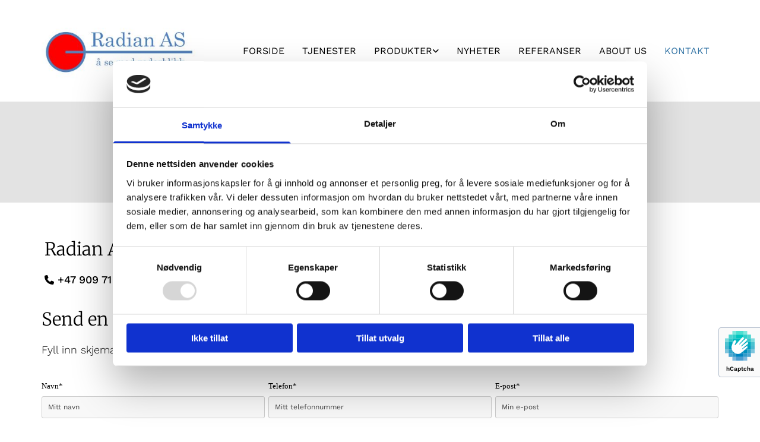

--- FILE ---
content_type: text/css; charset=utf-8
request_url: https://fonts.prod.extra-cdn.com/css?family=Merriweather:300,300i,400,400i,700,700i,900,900i|Work+Sans:100,100i,200,200i,300,300i,400,400i,500,500i,600,600i,700,700i,800,800i,900,900i|Open+Sans:300,300i,400,400i,600,600i,700,700i,800,800i&subset=latin,latin-ext,cyrillic-ext,greek,greek-ext,cyrillic&display=swap
body_size: 9339
content:
@font-face {
  font-family: 'Merriweather';
  font-style: italic;
  font-weight: 300;
  font-stretch: normal;
  font-display: swap;
  src: url(https://font-files.prod.extra-cdn.com/s/merriweather/v33/u-4B0qyriQwlOrhSvowK_l5-eTxCVx0ZbwLvKH2Gk9hLmp0v5yA-xXPqCzLvPee1XYk_XSf-FmScUF3w.ttf) format('truetype');
}
@font-face {
  font-family: 'Merriweather';
  font-style: italic;
  font-weight: 400;
  font-stretch: normal;
  font-display: swap;
  src: url(https://font-files.prod.extra-cdn.com/s/merriweather/v33/u-4B0qyriQwlOrhSvowK_l5-eTxCVx0ZbwLvKH2Gk9hLmp0v5yA-xXPqCzLvPee1XYk_XSf-FmTCUF3w.ttf) format('truetype');
}
@font-face {
  font-family: 'Merriweather';
  font-style: italic;
  font-weight: 700;
  font-stretch: normal;
  font-display: swap;
  src: url(https://font-files.prod.extra-cdn.com/s/merriweather/v33/u-4B0qyriQwlOrhSvowK_l5-eTxCVx0ZbwLvKH2Gk9hLmp0v5yA-xXPqCzLvPee1XYk_XSf-FmQlV13w.ttf) format('truetype');
}
@font-face {
  font-family: 'Merriweather';
  font-style: italic;
  font-weight: 900;
  font-stretch: normal;
  font-display: swap;
  src: url(https://font-files.prod.extra-cdn.com/s/merriweather/v33/u-4B0qyriQwlOrhSvowK_l5-eTxCVx0ZbwLvKH2Gk9hLmp0v5yA-xXPqCzLvPee1XYk_XSf-FmRrV13w.ttf) format('truetype');
}
@font-face {
  font-family: 'Merriweather';
  font-style: normal;
  font-weight: 300;
  font-stretch: normal;
  font-display: swap;
  src: url(https://font-files.prod.extra-cdn.com/s/merriweather/v33/u-4D0qyriQwlOrhSvowK_l5UcA6zuSYEqOzpPe3HOZJ5eX1WtLaQwmYiScCmDxhtNOKl8yDrgCcqEw.ttf) format('truetype');
}
@font-face {
  font-family: 'Merriweather';
  font-style: normal;
  font-weight: 400;
  font-stretch: normal;
  font-display: swap;
  src: url(https://font-files.prod.extra-cdn.com/s/merriweather/v33/u-4D0qyriQwlOrhSvowK_l5UcA6zuSYEqOzpPe3HOZJ5eX1WtLaQwmYiScCmDxhtNOKl8yDr3icqEw.ttf) format('truetype');
}
@font-face {
  font-family: 'Merriweather';
  font-style: normal;
  font-weight: 700;
  font-stretch: normal;
  font-display: swap;
  src: url(https://font-files.prod.extra-cdn.com/s/merriweather/v33/u-4D0qyriQwlOrhSvowK_l5UcA6zuSYEqOzpPe3HOZJ5eX1WtLaQwmYiScCmDxhtNOKl8yDrOSAqEw.ttf) format('truetype');
}
@font-face {
  font-family: 'Merriweather';
  font-style: normal;
  font-weight: 900;
  font-stretch: normal;
  font-display: swap;
  src: url(https://font-files.prod.extra-cdn.com/s/merriweather/v33/u-4D0qyriQwlOrhSvowK_l5UcA6zuSYEqOzpPe3HOZJ5eX1WtLaQwmYiScCmDxhtNOKl8yDrdyAqEw.ttf) format('truetype');
}
@font-face {
  font-family: 'Open Sans';
  font-style: italic;
  font-weight: 300;
  font-stretch: normal;
  font-display: swap;
  src: url(https://font-files.prod.extra-cdn.com/s/opensans/v44/memQYaGs126MiZpBA-UFUIcVXSCEkx2cmqvXlWq8tWZ0Pw86hd0Rk5hkaVc.ttf) format('truetype');
}
@font-face {
  font-family: 'Open Sans';
  font-style: italic;
  font-weight: 400;
  font-stretch: normal;
  font-display: swap;
  src: url(https://font-files.prod.extra-cdn.com/s/opensans/v44/memQYaGs126MiZpBA-UFUIcVXSCEkx2cmqvXlWq8tWZ0Pw86hd0Rk8ZkaVc.ttf) format('truetype');
}
@font-face {
  font-family: 'Open Sans';
  font-style: italic;
  font-weight: 600;
  font-stretch: normal;
  font-display: swap;
  src: url(https://font-files.prod.extra-cdn.com/s/opensans/v44/memQYaGs126MiZpBA-UFUIcVXSCEkx2cmqvXlWq8tWZ0Pw86hd0RkxhjaVc.ttf) format('truetype');
}
@font-face {
  font-family: 'Open Sans';
  font-style: italic;
  font-weight: 700;
  font-stretch: normal;
  font-display: swap;
  src: url(https://font-files.prod.extra-cdn.com/s/opensans/v44/memQYaGs126MiZpBA-UFUIcVXSCEkx2cmqvXlWq8tWZ0Pw86hd0RkyFjaVc.ttf) format('truetype');
}
@font-face {
  font-family: 'Open Sans';
  font-style: italic;
  font-weight: 800;
  font-stretch: normal;
  font-display: swap;
  src: url(https://font-files.prod.extra-cdn.com/s/opensans/v44/memQYaGs126MiZpBA-UFUIcVXSCEkx2cmqvXlWq8tWZ0Pw86hd0Rk0ZjaVc.ttf) format('truetype');
}
@font-face {
  font-family: 'Open Sans';
  font-style: normal;
  font-weight: 300;
  font-stretch: normal;
  font-display: swap;
  src: url(https://font-files.prod.extra-cdn.com/s/opensans/v44/memSYaGs126MiZpBA-UvWbX2vVnXBbObj2OVZyOOSr4dVJWUgsiH0C4n.ttf) format('truetype');
}
@font-face {
  font-family: 'Open Sans';
  font-style: normal;
  font-weight: 400;
  font-stretch: normal;
  font-display: swap;
  src: url(https://font-files.prod.extra-cdn.com/s/opensans/v44/memSYaGs126MiZpBA-UvWbX2vVnXBbObj2OVZyOOSr4dVJWUgsjZ0C4n.ttf) format('truetype');
}
@font-face {
  font-family: 'Open Sans';
  font-style: normal;
  font-weight: 600;
  font-stretch: normal;
  font-display: swap;
  src: url(https://font-files.prod.extra-cdn.com/s/opensans/v44/memSYaGs126MiZpBA-UvWbX2vVnXBbObj2OVZyOOSr4dVJWUgsgH1y4n.ttf) format('truetype');
}
@font-face {
  font-family: 'Open Sans';
  font-style: normal;
  font-weight: 700;
  font-stretch: normal;
  font-display: swap;
  src: url(https://font-files.prod.extra-cdn.com/s/opensans/v44/memSYaGs126MiZpBA-UvWbX2vVnXBbObj2OVZyOOSr4dVJWUgsg-1y4n.ttf) format('truetype');
}
@font-face {
  font-family: 'Open Sans';
  font-style: normal;
  font-weight: 800;
  font-stretch: normal;
  font-display: swap;
  src: url(https://font-files.prod.extra-cdn.com/s/opensans/v44/memSYaGs126MiZpBA-UvWbX2vVnXBbObj2OVZyOOSr4dVJWUgshZ1y4n.ttf) format('truetype');
}
@font-face {
  font-family: 'Work Sans';
  font-style: italic;
  font-weight: 100;
  font-display: swap;
  src: url(https://font-files.prod.extra-cdn.com/s/worksans/v24/QGY9z_wNahGAdqQ43Rh_ebrnlwyYfEPxPoGU3moJow.ttf) format('truetype');
}
@font-face {
  font-family: 'Work Sans';
  font-style: italic;
  font-weight: 200;
  font-display: swap;
  src: url(https://font-files.prod.extra-cdn.com/s/worksans/v24/QGY9z_wNahGAdqQ43Rh_ebrnlwyYfEPxPoGUXmsJow.ttf) format('truetype');
}
@font-face {
  font-family: 'Work Sans';
  font-style: italic;
  font-weight: 300;
  font-display: swap;
  src: url(https://font-files.prod.extra-cdn.com/s/worksans/v24/QGY9z_wNahGAdqQ43Rh_ebrnlwyYfEPxPoGUgGsJow.ttf) format('truetype');
}
@font-face {
  font-family: 'Work Sans';
  font-style: italic;
  font-weight: 400;
  font-display: swap;
  src: url(https://font-files.prod.extra-cdn.com/s/worksans/v24/QGY9z_wNahGAdqQ43Rh_ebrnlwyYfEPxPoGU3msJow.ttf) format('truetype');
}
@font-face {
  font-family: 'Work Sans';
  font-style: italic;
  font-weight: 500;
  font-display: swap;
  src: url(https://font-files.prod.extra-cdn.com/s/worksans/v24/QGY9z_wNahGAdqQ43Rh_ebrnlwyYfEPxPoGU7GsJow.ttf) format('truetype');
}
@font-face {
  font-family: 'Work Sans';
  font-style: italic;
  font-weight: 600;
  font-display: swap;
  src: url(https://font-files.prod.extra-cdn.com/s/worksans/v24/QGY9z_wNahGAdqQ43Rh_ebrnlwyYfEPxPoGUAGwJow.ttf) format('truetype');
}
@font-face {
  font-family: 'Work Sans';
  font-style: italic;
  font-weight: 700;
  font-display: swap;
  src: url(https://font-files.prod.extra-cdn.com/s/worksans/v24/QGY9z_wNahGAdqQ43Rh_ebrnlwyYfEPxPoGUOWwJow.ttf) format('truetype');
}
@font-face {
  font-family: 'Work Sans';
  font-style: italic;
  font-weight: 800;
  font-display: swap;
  src: url(https://font-files.prod.extra-cdn.com/s/worksans/v24/QGY9z_wNahGAdqQ43Rh_ebrnlwyYfEPxPoGUXmwJow.ttf) format('truetype');
}
@font-face {
  font-family: 'Work Sans';
  font-style: italic;
  font-weight: 900;
  font-display: swap;
  src: url(https://font-files.prod.extra-cdn.com/s/worksans/v24/QGY9z_wNahGAdqQ43Rh_ebrnlwyYfEPxPoGUd2wJow.ttf) format('truetype');
}
@font-face {
  font-family: 'Work Sans';
  font-style: normal;
  font-weight: 100;
  font-display: swap;
  src: url(https://font-files.prod.extra-cdn.com/s/worksans/v24/QGY_z_wNahGAdqQ43RhVcIgYT2Xz5u32K0nWNig.ttf) format('truetype');
}
@font-face {
  font-family: 'Work Sans';
  font-style: normal;
  font-weight: 200;
  font-display: swap;
  src: url(https://font-files.prod.extra-cdn.com/s/worksans/v24/QGY_z_wNahGAdqQ43RhVcIgYT2Xz5u32K8nXNig.ttf) format('truetype');
}
@font-face {
  font-family: 'Work Sans';
  font-style: normal;
  font-weight: 300;
  font-display: swap;
  src: url(https://font-files.prod.extra-cdn.com/s/worksans/v24/QGY_z_wNahGAdqQ43RhVcIgYT2Xz5u32KxfXNig.ttf) format('truetype');
}
@font-face {
  font-family: 'Work Sans';
  font-style: normal;
  font-weight: 400;
  font-display: swap;
  src: url(https://font-files.prod.extra-cdn.com/s/worksans/v24/QGY_z_wNahGAdqQ43RhVcIgYT2Xz5u32K0nXNig.ttf) format('truetype');
}
@font-face {
  font-family: 'Work Sans';
  font-style: normal;
  font-weight: 500;
  font-display: swap;
  src: url(https://font-files.prod.extra-cdn.com/s/worksans/v24/QGY_z_wNahGAdqQ43RhVcIgYT2Xz5u32K3vXNig.ttf) format('truetype');
}
@font-face {
  font-family: 'Work Sans';
  font-style: normal;
  font-weight: 600;
  font-display: swap;
  src: url(https://font-files.prod.extra-cdn.com/s/worksans/v24/QGY_z_wNahGAdqQ43RhVcIgYT2Xz5u32K5fQNig.ttf) format('truetype');
}
@font-face {
  font-family: 'Work Sans';
  font-style: normal;
  font-weight: 700;
  font-display: swap;
  src: url(https://font-files.prod.extra-cdn.com/s/worksans/v24/QGY_z_wNahGAdqQ43RhVcIgYT2Xz5u32K67QNig.ttf) format('truetype');
}
@font-face {
  font-family: 'Work Sans';
  font-style: normal;
  font-weight: 800;
  font-display: swap;
  src: url(https://font-files.prod.extra-cdn.com/s/worksans/v24/QGY_z_wNahGAdqQ43RhVcIgYT2Xz5u32K8nQNig.ttf) format('truetype');
}
@font-face {
  font-family: 'Work Sans';
  font-style: normal;
  font-weight: 900;
  font-display: swap;
  src: url(https://font-files.prod.extra-cdn.com/s/worksans/v24/QGY_z_wNahGAdqQ43RhVcIgYT2Xz5u32K-DQNig.ttf) format('truetype');
}
